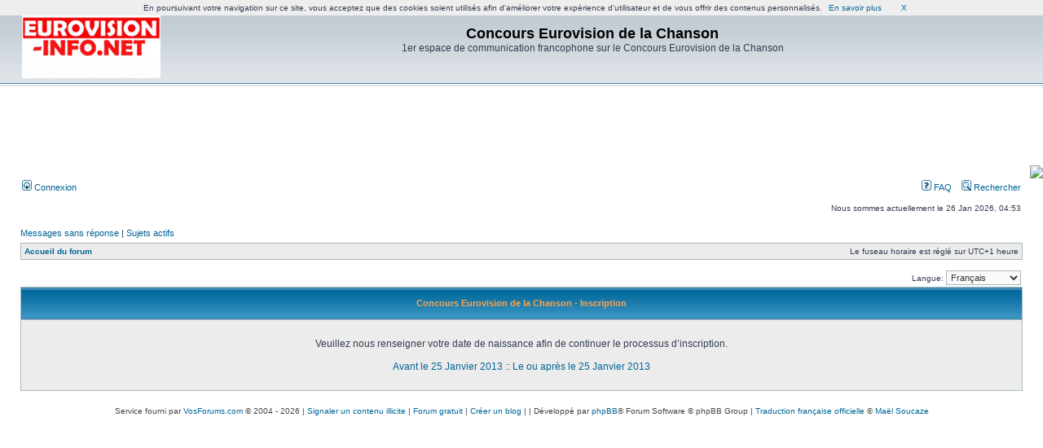

--- FILE ---
content_type: text/html; charset=UTF-8
request_url: http://eurovision.vosforums.com/ucp.php?mode=register&sid=87d624ba110d943f910cd6437c1f7cbd
body_size: 3918
content:
<!DOCTYPE html PUBLIC "-//W3C//DTD XHTML 1.0 Transitional//EN" "http://www.w3.org/TR/xhtml1/DTD/xhtml1-transitional.dtd">
<html xmlns="http://www.w3.org/1999/xhtml" dir="ltr" lang="fr" xml:lang="fr">
<head>

<meta http-equiv="content-type" content="text/html; charset=UTF-8" />
<meta http-equiv="content-language" content="fr" />
<meta http-equiv="content-style-type" content="text/css" />
<meta http-equiv="imagetoolbar" content="no" />
<meta name="resource-type" content="document" />
<meta name="distribution" content="global" />
<meta name="keywords" content="" />
<meta name="description" content="" />
<meta  name="description" content="1er espace de communication francophone sur le Concours Eurovision de la Chanson , forum gratuit , creer un forum, http://www.vosforums.com">
<meta  name="keywords" content="Concours,Eurovision,de,la,Chanson , 1er espace de communication francophone sur le Concours Eurovision de la Chanson , forum , forum gratuit, creer un forum, http://www.vosforums.com">
<meta  name="Title" content="Concours Eurovision de la Chanson"><meta name="robots" content="noodp,noydir">
<meta name="robots" content="all">
<meta name="robots" content="index,follow">
<meta name="language" content="fr">

<meta  name="category" content="Musique, CD , Television , forum gratuit, creer un forum, http://www.vosforums.com">
<meta name="verify-v1" content="RzlCHd171laZ1ko7aHJSX+hjxhy/qNcjg2R/+eUtcz8=" />

<title>Concours Eurovision de la Chanson &bull; Panneau de contrôle de l’utilisateur &bull; Inscription</title>

<link rel="alternate" type="application/atom+xml" title="Flux - Nouveautés" href="http://eurovision.vosforums.com/feed.php?mode=news" /><link rel="alternate" type="application/atom+xml" title="Flux - Nouveaux sujets" href="http://eurovision.vosforums.com/feed.php?mode=topics" /><link rel="alternate" type="application/atom+xml" title="Flux - Sujets actifs" href="http://eurovision.vosforums.com/feed.php?mode=topics_active" />

<link rel="stylesheet" href="./styles/subsilver2/theme/stylesheet.css" type="text/css" />

<script type="text/javascript">
// <![CDATA[


function popup(url, width, height, name)
{
	if (!name)
	{
		name = '_popup';
	}

	window.open(url.replace(/&amp;/g, '&'), name, 'height=' + height + ',resizable=yes,scrollbars=yes,width=' + width);
	return false;
}

function jumpto()
{
	var page = prompt('Saisissez le numéro de la page que vous souhaitez atteindre:', '');
	var per_page = '';
	var base_url = '';

	if (page !== null && !isNaN(page) && page == Math.floor(page) && page > 0)
	{
		if (base_url.indexOf('?') == -1)
		{
			document.location.href = base_url + '?start=' + ((page - 1) * per_page);
		}
		else
		{
			document.location.href = base_url.replace(/&amp;/g, '&') + '&start=' + ((page - 1) * per_page);
		}
	}
}

/**
* Find a member
*/
function find_username(url)
{
	popup(url, 760, 570, '_usersearch');
	return false;
}

/**
* Mark/unmark checklist
* id = ID of parent container, name = name prefix, state = state [true/false]
*/
function marklist(id, name, state)
{
	var parent = document.getElementById(id);
	if (!parent)
	{
		eval('parent = document.' + id);
	}

	if (!parent)
	{
		return;
	}

	var rb = parent.getElementsByTagName('input');
	
	for (var r = 0; r < rb.length; r++)
	{
		if (rb[r].name.substr(0, name.length) == name)
		{
			rb[r].checked = state;
		}
	}
}



// ]]>
</script>
</head>
<body class="ltr">

<a name="top"></a>

<div id="wrapheader">

	<div id="logodesc">
		<table width="100%" cellspacing="0">
		<tr>
			<td><a href="./index.php?sid=5f4393bcfc7690d18a137a86d1e4c8f5"><img src="./styles/subsilver2/imageset/site_logo.gif" width="170" height="94" alt="" title="" /></a></td>
			<td width="100%" align="center"><h1>Concours Eurovision de la Chanson</h1><span class="gen">1er espace de communication francophone sur le Concours Eurovision de la Chanson</span></td>
		</tr>
		</table>
	</div>
<div>
<div id="bigban" style="width: 728px; height: 90px; margin-right: auto; margin-left: auto; padding: 0px; cellpadding: 0px;"><script type='text/javascript'>
if(window)
{
document.write("<ins data-revive-zoneid="+3+" data-revive-id='c8aa425819cc8cb364ba840983ffacd6'></ins>");
document.write("<scr"+"ipt async src='//pr.vosespaces.com/delivery/asyncjs.php'></sc"+"ript>");
}
</script><script src="http://www.vosforums.com/js/cookiechoices.js"></script>
<script>
  document.addEventListener('DOMContentLoaded', function(event) {
    cookieChoices.showCookieConsentBar('En poursuivant votre navigation sur ce site, vous acceptez que des cookies soient utilisés afin d\'améliorer votre expérience d\'utilisateur et de vous offrir des contenus personnalisés.',
      'X', 'En savoir plus', 'http://www.vosforums.com/cookiesdoc.php');
  });
</script></div><P align=right><B></B><a href=/?fb_login=1><img src=https://www.facebook.com/images/fbconnect/login-buttons/connect_light_medium_short.gif></a></P>
</div>
	<div id="menubar">
		<table width="100%" cellspacing="0">
		<tr>
			<td class="genmed">
				<a href="./ucp.php?mode=login&amp;sid=5f4393bcfc7690d18a137a86d1e4c8f5"><img src="./styles/subsilver2/theme/images/icon_mini_login.gif" width="12" height="13" alt="*" /> Connexion</a>&nbsp;
			</td>
			<td class="genmed" align="right">
				<a href="./faq.php?sid=5f4393bcfc7690d18a137a86d1e4c8f5"><img src="./styles/subsilver2/theme/images/icon_mini_faq.gif" width="12" height="13" alt="*" /> FAQ</a>
				&nbsp; &nbsp;<a href="./search.php?sid=5f4393bcfc7690d18a137a86d1e4c8f5"><img src="./styles/subsilver2/theme/images/icon_mini_search.gif" width="12" height="13" alt="*" /> Rechercher</a>
			</td>
		</tr>
		</table>
	</div>

	<div id="datebar">
		<table width="100%" cellspacing="0">
		<tr>
			<td class="gensmall"></td>
			<td class="gensmall" align="right">Nous sommes actuellement le 26 Jan 2026, 04:53<br /></td>
		</tr>
		</table>
	</div>

</div>

<div id="wrapcentre">

	
	<p class="searchbar">
		<span style="float: left;"><a href="./search.php?search_id=unanswered&amp;sid=5f4393bcfc7690d18a137a86d1e4c8f5">Messages sans réponse</a> | <a href="./search.php?search_id=active_topics&amp;sid=5f4393bcfc7690d18a137a86d1e4c8f5">Sujets actifs</a></span>
		
	</p>
	

	<br style="clear: both;" />

	<table class="tablebg" width="100%" cellspacing="1" cellpadding="0" style="margin-top: 5px;">
	<tr>
		<td class="row1">
			<p class="breadcrumbs"><a href="./index.php?sid=5f4393bcfc7690d18a137a86d1e4c8f5">Accueil du forum</a></p>
			<p class="datetime">Le fuseau horaire est réglé sur UTC+1 heure </p>
		</td>
	</tr>
	</table>

	<br />
<script type="text/javascript">
// <![CDATA[
	/**
	* Change language
	*/
	function change_language(lang_iso)
	{
		document.forms['register'].change_lang.value = lang_iso;
		document.forms['register'].submit();
	}

// ]]>
</script>

	<form method="post" action="./ucp.php?mode=register&amp;sid=5f4393bcfc7690d18a137a86d1e4c8f5" id="register">
		<table width="100%" cellspacing="0">
			<tr>
				<td class="gensmall" align="right">Langue: <select name="lang" id="lang" onchange="change_language(this.value); return false;" title="Langue"><option value="en">British English</option><option value="fr" selected="selected">Français</option></select></td>
			</tr>
		</table>
		<input type="hidden" name="change_lang" value="" />

	</form>


	<form method="post" action="./ucp.php?mode=register&amp;sid=5f4393bcfc7690d18a137a86d1e4c8f5">

	<table class="tablebg" width="100%" cellspacing="1">
	<tr>
		<th height="25">Concours Eurovision de la Chanson - Inscription</th>
	</tr>
	<tr>
		<td class="row1" align="center">
			<table width="90%" cellspacing="2" cellpadding="2" border="0" align="center">
			<tr>
				
					<td class="gen" align="center"><br />Veuillez nous renseigner votre date de naissance afin de continuer le processus d’inscription.<br /><br /><a href="./ucp.php?mode=register&amp;coppa=0&amp;sid=5f4393bcfc7690d18a137a86d1e4c8f5">Avant le 25 Janvier 2013</a> :: <a href="./ucp.php?mode=register&amp;coppa=1&amp;sid=5f4393bcfc7690d18a137a86d1e4c8f5">Le ou après le 25 Janvier 2013</a><br /><br /></td>
				
			</tr>
			</table>
		</td>
	</tr>
	</table>
	<input type="hidden" name="change_lang" value="" />

	<input type="hidden" name="creation_time" value="1769399591" />
<input type="hidden" name="form_token" value="3c9bad3de4898f3cd671256656ae38a7c3239f45" />

	</form>


</div>

<div id="wrapfooter">
	
	<span class="copyright">

        <div>
<BR>
<table width=100% align=center><tr><td>
<script type='text/javascript'>
if(window)
{
document.write("<ins data-revive-zoneid="+4+" data-revive-id='c8aa425819cc8cb364ba840983ffacd6'></ins>");
document.write("<scr"+"ipt async src='//pr.vosespaces.com/delivery/asyncjs.php'></sc"+"ript>");
}
</script> </td><td> <script type='text/javascript'>
if(window)
{
document.write("<ins data-revive-zoneid="+5+" data-revive-id='c8aa425819cc8cb364ba840983ffacd6'></ins>");
document.write("<scr"+"ipt async src='//pr.vosespaces.com/delivery/asyncjs.php'></sc"+"ript>");
}
</script>
</td></tr></table>
Service fourni par <a href="http://www.vosforums.com/" target="_blank" >VosForums.com</a> &copy; 2004 - 2026 | <a href="mailto:abuse@vosforums.com?Subject=Contenu illicite : http://eurovision.vosforums.com/ucp.php?mode=register&sid=87d624ba110d943f910cd6437c1f7cbd">Signaler un contenu illicite</a> | <a href="http://www.vosforums.com/">Forum gratuit</a> | <a href="http://www.vosblogs.com" target=_blank>Cr&eacute;er un blog</a> | 

<script type="text/javascript">

  var _gaq = _gaq || [];
  _gaq.push(['_setAccount', 'UA-4423560-1']);
  _gaq.push(['_setDomainName', 'vosforums.com']);
  _gaq.push(['_trackPageview']);

  (function() {
    var ga = document.createElement('script'); ga.type = 'text/javascript'; ga.async = true;
    ga.src = ('https:' == document.location.protocol ? 'https://ssl' : 'http://www') + '.google-analytics.com/ga.js';
    var s = document.getElementsByTagName('script')[0]; s.parentNode.insertBefore(ga, s);
  })();

</script>

<script>
         var adbs = 159649;
         var adbp1 = 156747;
         var adbp2 = 156748;
         var adbcb = Math.floor(Math.random()*1000000000);
//         var adbimg1 = document.createElement('img');
//         var adbimg2 = document.createElement('img');
//         adbimg1.src = 'http://85.116.37.142/ad?s='+adbs+'&m=r&ad='+adbp1+'&ncb='+adbcb;
//         adbimg2.src = 'http://fr.a2dfp.net/ad?s='+adbs+'&m=r&ad='+adbp2+'&ncb='+adbcb;
//         document.body.appendChild(adbimg1);
 //        document.body.appendChild(adbimg2);
</script>


                       






| Développé par <a href="https://www.phpbb.com/">phpBB</a>&reg; Forum Software &copy; phpBB Group
	 | <a href="https://www.phpbb.com/customise/db/translation/french/">Traduction française officielle</a> &copy; <a href="https://www.maelsoucaze.com/">Maël Soucaze</a></span>
</div>
</div>

</body>
</html>